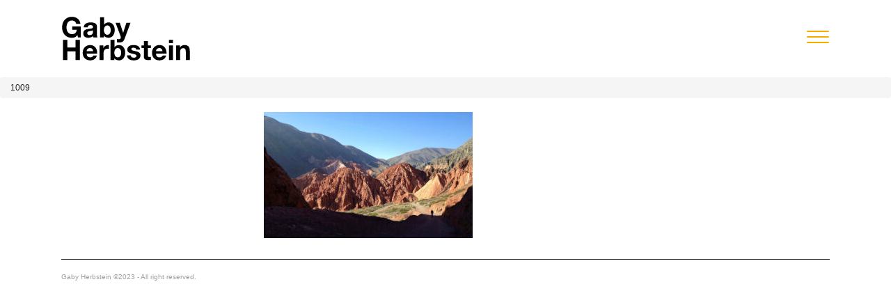

--- FILE ---
content_type: text/html; charset=UTF-8
request_url: https://www.gabyherbstein.com/journeys/salta-jujuy-argentina/attachment/1009/
body_size: 8111
content:
<!doctype html>
<html lang="en">
  <head>
    <!-- Required meta tags -->
    <meta charset="utf-8">
    <meta http-equiv="X-UA-Compatible" content="IE=edge">
    <meta name="viewport" content="width=device-width, initial-scale=1, minimum-scale=1, maximum-scale=1" />
    <meta name="author" content="Gaby Herbstein">
    <link rel="shortcut icon" href="https://www.gabyherbstein.com/wp-content/themes/photography/favicon-gh.jpg" type="image/x-icon">


    <link rel="stylesheet" href="https://stackpath.bootstrapcdn.com/bootstrap/3.4.1/css/bootstrap.min.css">
    <link href="https://cdnjs.cloudflare.com/ajax/libs/animate.css/4.0.0/animate.min.css" rel="stylesheet">
    <!--link rel="stylesheet" href="https://use.fontawesome.com/releases/v5.7.2/css/all.css"-->
	<link href="https://www.gabyherbstein.com/wp-content/themes/photography/fonts/fontawesome-free-5.15.4-web/css/all.css" rel="stylesheet">
    <link rel="stylesheet" href="https://cdnjs.cloudflare.com/ajax/libs/OwlCarousel2/2.3.4/assets/owl.carousel.min.css">
    <link rel="stylesheet" href="https://cdnjs.cloudflare.com/ajax/libs/OwlCarousel2/2.3.4/assets/owl.theme.default.min.css">
    <link rel="stylesheet" href="https://www.gabyherbstein.com/wp-content/themes/photography/css/vegas.css">

    <link rel="stylesheet" href="https://www.gabyherbstein.com/wp-content/themes/photography/style.css" type="text/css" media="screen" />

    <link rel="stylesheet" href="https://www.gabyherbstein.com/wp-content/themes/photography/css/lightbox.css" type="text/css" media="screen" />
    <link rel="stylesheet" href="https://www.gabyherbstein.com/wp-content/themes/photography/css/items.css" type="text/css" media="screen" />

    <title>
      1009  @  Gaby Herbstein  </title>
  <meta name='robots' content='max-image-preview:large' />
<link rel="alternate" type="application/rss+xml" title="Gaby Herbstein &raquo; Comentario 1009 del feed" href="https://www.gabyherbstein.com/journeys/salta-jujuy-argentina/attachment/1009/feed/" />
<link rel="alternate" title="oEmbed (JSON)" type="application/json+oembed" href="https://www.gabyherbstein.com/wp-json/oembed/1.0/embed?url=https%3A%2F%2Fwww.gabyherbstein.com%2Fjourneys%2Fsalta-jujuy-argentina%2Fattachment%2F1009%2F" />
<link rel="alternate" title="oEmbed (XML)" type="text/xml+oembed" href="https://www.gabyherbstein.com/wp-json/oembed/1.0/embed?url=https%3A%2F%2Fwww.gabyherbstein.com%2Fjourneys%2Fsalta-jujuy-argentina%2Fattachment%2F1009%2F&#038;format=xml" />
<style id='wp-img-auto-sizes-contain-inline-css' type='text/css'>
img:is([sizes=auto i],[sizes^="auto," i]){contain-intrinsic-size:3000px 1500px}
/*# sourceURL=wp-img-auto-sizes-contain-inline-css */
</style>
<style id='wp-emoji-styles-inline-css' type='text/css'>

	img.wp-smiley, img.emoji {
		display: inline !important;
		border: none !important;
		box-shadow: none !important;
		height: 1em !important;
		width: 1em !important;
		margin: 0 0.07em !important;
		vertical-align: -0.1em !important;
		background: none !important;
		padding: 0 !important;
	}
/*# sourceURL=wp-emoji-styles-inline-css */
</style>
<style id='wp-block-library-inline-css' type='text/css'>
:root{--wp-block-synced-color:#7a00df;--wp-block-synced-color--rgb:122,0,223;--wp-bound-block-color:var(--wp-block-synced-color);--wp-editor-canvas-background:#ddd;--wp-admin-theme-color:#007cba;--wp-admin-theme-color--rgb:0,124,186;--wp-admin-theme-color-darker-10:#006ba1;--wp-admin-theme-color-darker-10--rgb:0,107,160.5;--wp-admin-theme-color-darker-20:#005a87;--wp-admin-theme-color-darker-20--rgb:0,90,135;--wp-admin-border-width-focus:2px}@media (min-resolution:192dpi){:root{--wp-admin-border-width-focus:1.5px}}.wp-element-button{cursor:pointer}:root .has-very-light-gray-background-color{background-color:#eee}:root .has-very-dark-gray-background-color{background-color:#313131}:root .has-very-light-gray-color{color:#eee}:root .has-very-dark-gray-color{color:#313131}:root .has-vivid-green-cyan-to-vivid-cyan-blue-gradient-background{background:linear-gradient(135deg,#00d084,#0693e3)}:root .has-purple-crush-gradient-background{background:linear-gradient(135deg,#34e2e4,#4721fb 50%,#ab1dfe)}:root .has-hazy-dawn-gradient-background{background:linear-gradient(135deg,#faaca8,#dad0ec)}:root .has-subdued-olive-gradient-background{background:linear-gradient(135deg,#fafae1,#67a671)}:root .has-atomic-cream-gradient-background{background:linear-gradient(135deg,#fdd79a,#004a59)}:root .has-nightshade-gradient-background{background:linear-gradient(135deg,#330968,#31cdcf)}:root .has-midnight-gradient-background{background:linear-gradient(135deg,#020381,#2874fc)}:root{--wp--preset--font-size--normal:16px;--wp--preset--font-size--huge:42px}.has-regular-font-size{font-size:1em}.has-larger-font-size{font-size:2.625em}.has-normal-font-size{font-size:var(--wp--preset--font-size--normal)}.has-huge-font-size{font-size:var(--wp--preset--font-size--huge)}.has-text-align-center{text-align:center}.has-text-align-left{text-align:left}.has-text-align-right{text-align:right}.has-fit-text{white-space:nowrap!important}#end-resizable-editor-section{display:none}.aligncenter{clear:both}.items-justified-left{justify-content:flex-start}.items-justified-center{justify-content:center}.items-justified-right{justify-content:flex-end}.items-justified-space-between{justify-content:space-between}.screen-reader-text{border:0;clip-path:inset(50%);height:1px;margin:-1px;overflow:hidden;padding:0;position:absolute;width:1px;word-wrap:normal!important}.screen-reader-text:focus{background-color:#ddd;clip-path:none;color:#444;display:block;font-size:1em;height:auto;left:5px;line-height:normal;padding:15px 23px 14px;text-decoration:none;top:5px;width:auto;z-index:100000}html :where(.has-border-color){border-style:solid}html :where([style*=border-top-color]){border-top-style:solid}html :where([style*=border-right-color]){border-right-style:solid}html :where([style*=border-bottom-color]){border-bottom-style:solid}html :where([style*=border-left-color]){border-left-style:solid}html :where([style*=border-width]){border-style:solid}html :where([style*=border-top-width]){border-top-style:solid}html :where([style*=border-right-width]){border-right-style:solid}html :where([style*=border-bottom-width]){border-bottom-style:solid}html :where([style*=border-left-width]){border-left-style:solid}html :where(img[class*=wp-image-]){height:auto;max-width:100%}:where(figure){margin:0 0 1em}html :where(.is-position-sticky){--wp-admin--admin-bar--position-offset:var(--wp-admin--admin-bar--height,0px)}@media screen and (max-width:600px){html :where(.is-position-sticky){--wp-admin--admin-bar--position-offset:0px}}

/*# sourceURL=wp-block-library-inline-css */
</style><style id='global-styles-inline-css' type='text/css'>
:root{--wp--preset--aspect-ratio--square: 1;--wp--preset--aspect-ratio--4-3: 4/3;--wp--preset--aspect-ratio--3-4: 3/4;--wp--preset--aspect-ratio--3-2: 3/2;--wp--preset--aspect-ratio--2-3: 2/3;--wp--preset--aspect-ratio--16-9: 16/9;--wp--preset--aspect-ratio--9-16: 9/16;--wp--preset--color--black: #000000;--wp--preset--color--cyan-bluish-gray: #abb8c3;--wp--preset--color--white: #ffffff;--wp--preset--color--pale-pink: #f78da7;--wp--preset--color--vivid-red: #cf2e2e;--wp--preset--color--luminous-vivid-orange: #ff6900;--wp--preset--color--luminous-vivid-amber: #fcb900;--wp--preset--color--light-green-cyan: #7bdcb5;--wp--preset--color--vivid-green-cyan: #00d084;--wp--preset--color--pale-cyan-blue: #8ed1fc;--wp--preset--color--vivid-cyan-blue: #0693e3;--wp--preset--color--vivid-purple: #9b51e0;--wp--preset--gradient--vivid-cyan-blue-to-vivid-purple: linear-gradient(135deg,rgb(6,147,227) 0%,rgb(155,81,224) 100%);--wp--preset--gradient--light-green-cyan-to-vivid-green-cyan: linear-gradient(135deg,rgb(122,220,180) 0%,rgb(0,208,130) 100%);--wp--preset--gradient--luminous-vivid-amber-to-luminous-vivid-orange: linear-gradient(135deg,rgb(252,185,0) 0%,rgb(255,105,0) 100%);--wp--preset--gradient--luminous-vivid-orange-to-vivid-red: linear-gradient(135deg,rgb(255,105,0) 0%,rgb(207,46,46) 100%);--wp--preset--gradient--very-light-gray-to-cyan-bluish-gray: linear-gradient(135deg,rgb(238,238,238) 0%,rgb(169,184,195) 100%);--wp--preset--gradient--cool-to-warm-spectrum: linear-gradient(135deg,rgb(74,234,220) 0%,rgb(151,120,209) 20%,rgb(207,42,186) 40%,rgb(238,44,130) 60%,rgb(251,105,98) 80%,rgb(254,248,76) 100%);--wp--preset--gradient--blush-light-purple: linear-gradient(135deg,rgb(255,206,236) 0%,rgb(152,150,240) 100%);--wp--preset--gradient--blush-bordeaux: linear-gradient(135deg,rgb(254,205,165) 0%,rgb(254,45,45) 50%,rgb(107,0,62) 100%);--wp--preset--gradient--luminous-dusk: linear-gradient(135deg,rgb(255,203,112) 0%,rgb(199,81,192) 50%,rgb(65,88,208) 100%);--wp--preset--gradient--pale-ocean: linear-gradient(135deg,rgb(255,245,203) 0%,rgb(182,227,212) 50%,rgb(51,167,181) 100%);--wp--preset--gradient--electric-grass: linear-gradient(135deg,rgb(202,248,128) 0%,rgb(113,206,126) 100%);--wp--preset--gradient--midnight: linear-gradient(135deg,rgb(2,3,129) 0%,rgb(40,116,252) 100%);--wp--preset--font-size--small: 13px;--wp--preset--font-size--medium: 20px;--wp--preset--font-size--large: 36px;--wp--preset--font-size--x-large: 42px;--wp--preset--spacing--20: 0.44rem;--wp--preset--spacing--30: 0.67rem;--wp--preset--spacing--40: 1rem;--wp--preset--spacing--50: 1.5rem;--wp--preset--spacing--60: 2.25rem;--wp--preset--spacing--70: 3.38rem;--wp--preset--spacing--80: 5.06rem;--wp--preset--shadow--natural: 6px 6px 9px rgba(0, 0, 0, 0.2);--wp--preset--shadow--deep: 12px 12px 50px rgba(0, 0, 0, 0.4);--wp--preset--shadow--sharp: 6px 6px 0px rgba(0, 0, 0, 0.2);--wp--preset--shadow--outlined: 6px 6px 0px -3px rgb(255, 255, 255), 6px 6px rgb(0, 0, 0);--wp--preset--shadow--crisp: 6px 6px 0px rgb(0, 0, 0);}:where(.is-layout-flex){gap: 0.5em;}:where(.is-layout-grid){gap: 0.5em;}body .is-layout-flex{display: flex;}.is-layout-flex{flex-wrap: wrap;align-items: center;}.is-layout-flex > :is(*, div){margin: 0;}body .is-layout-grid{display: grid;}.is-layout-grid > :is(*, div){margin: 0;}:where(.wp-block-columns.is-layout-flex){gap: 2em;}:where(.wp-block-columns.is-layout-grid){gap: 2em;}:where(.wp-block-post-template.is-layout-flex){gap: 1.25em;}:where(.wp-block-post-template.is-layout-grid){gap: 1.25em;}.has-black-color{color: var(--wp--preset--color--black) !important;}.has-cyan-bluish-gray-color{color: var(--wp--preset--color--cyan-bluish-gray) !important;}.has-white-color{color: var(--wp--preset--color--white) !important;}.has-pale-pink-color{color: var(--wp--preset--color--pale-pink) !important;}.has-vivid-red-color{color: var(--wp--preset--color--vivid-red) !important;}.has-luminous-vivid-orange-color{color: var(--wp--preset--color--luminous-vivid-orange) !important;}.has-luminous-vivid-amber-color{color: var(--wp--preset--color--luminous-vivid-amber) !important;}.has-light-green-cyan-color{color: var(--wp--preset--color--light-green-cyan) !important;}.has-vivid-green-cyan-color{color: var(--wp--preset--color--vivid-green-cyan) !important;}.has-pale-cyan-blue-color{color: var(--wp--preset--color--pale-cyan-blue) !important;}.has-vivid-cyan-blue-color{color: var(--wp--preset--color--vivid-cyan-blue) !important;}.has-vivid-purple-color{color: var(--wp--preset--color--vivid-purple) !important;}.has-black-background-color{background-color: var(--wp--preset--color--black) !important;}.has-cyan-bluish-gray-background-color{background-color: var(--wp--preset--color--cyan-bluish-gray) !important;}.has-white-background-color{background-color: var(--wp--preset--color--white) !important;}.has-pale-pink-background-color{background-color: var(--wp--preset--color--pale-pink) !important;}.has-vivid-red-background-color{background-color: var(--wp--preset--color--vivid-red) !important;}.has-luminous-vivid-orange-background-color{background-color: var(--wp--preset--color--luminous-vivid-orange) !important;}.has-luminous-vivid-amber-background-color{background-color: var(--wp--preset--color--luminous-vivid-amber) !important;}.has-light-green-cyan-background-color{background-color: var(--wp--preset--color--light-green-cyan) !important;}.has-vivid-green-cyan-background-color{background-color: var(--wp--preset--color--vivid-green-cyan) !important;}.has-pale-cyan-blue-background-color{background-color: var(--wp--preset--color--pale-cyan-blue) !important;}.has-vivid-cyan-blue-background-color{background-color: var(--wp--preset--color--vivid-cyan-blue) !important;}.has-vivid-purple-background-color{background-color: var(--wp--preset--color--vivid-purple) !important;}.has-black-border-color{border-color: var(--wp--preset--color--black) !important;}.has-cyan-bluish-gray-border-color{border-color: var(--wp--preset--color--cyan-bluish-gray) !important;}.has-white-border-color{border-color: var(--wp--preset--color--white) !important;}.has-pale-pink-border-color{border-color: var(--wp--preset--color--pale-pink) !important;}.has-vivid-red-border-color{border-color: var(--wp--preset--color--vivid-red) !important;}.has-luminous-vivid-orange-border-color{border-color: var(--wp--preset--color--luminous-vivid-orange) !important;}.has-luminous-vivid-amber-border-color{border-color: var(--wp--preset--color--luminous-vivid-amber) !important;}.has-light-green-cyan-border-color{border-color: var(--wp--preset--color--light-green-cyan) !important;}.has-vivid-green-cyan-border-color{border-color: var(--wp--preset--color--vivid-green-cyan) !important;}.has-pale-cyan-blue-border-color{border-color: var(--wp--preset--color--pale-cyan-blue) !important;}.has-vivid-cyan-blue-border-color{border-color: var(--wp--preset--color--vivid-cyan-blue) !important;}.has-vivid-purple-border-color{border-color: var(--wp--preset--color--vivid-purple) !important;}.has-vivid-cyan-blue-to-vivid-purple-gradient-background{background: var(--wp--preset--gradient--vivid-cyan-blue-to-vivid-purple) !important;}.has-light-green-cyan-to-vivid-green-cyan-gradient-background{background: var(--wp--preset--gradient--light-green-cyan-to-vivid-green-cyan) !important;}.has-luminous-vivid-amber-to-luminous-vivid-orange-gradient-background{background: var(--wp--preset--gradient--luminous-vivid-amber-to-luminous-vivid-orange) !important;}.has-luminous-vivid-orange-to-vivid-red-gradient-background{background: var(--wp--preset--gradient--luminous-vivid-orange-to-vivid-red) !important;}.has-very-light-gray-to-cyan-bluish-gray-gradient-background{background: var(--wp--preset--gradient--very-light-gray-to-cyan-bluish-gray) !important;}.has-cool-to-warm-spectrum-gradient-background{background: var(--wp--preset--gradient--cool-to-warm-spectrum) !important;}.has-blush-light-purple-gradient-background{background: var(--wp--preset--gradient--blush-light-purple) !important;}.has-blush-bordeaux-gradient-background{background: var(--wp--preset--gradient--blush-bordeaux) !important;}.has-luminous-dusk-gradient-background{background: var(--wp--preset--gradient--luminous-dusk) !important;}.has-pale-ocean-gradient-background{background: var(--wp--preset--gradient--pale-ocean) !important;}.has-electric-grass-gradient-background{background: var(--wp--preset--gradient--electric-grass) !important;}.has-midnight-gradient-background{background: var(--wp--preset--gradient--midnight) !important;}.has-small-font-size{font-size: var(--wp--preset--font-size--small) !important;}.has-medium-font-size{font-size: var(--wp--preset--font-size--medium) !important;}.has-large-font-size{font-size: var(--wp--preset--font-size--large) !important;}.has-x-large-font-size{font-size: var(--wp--preset--font-size--x-large) !important;}
/*# sourceURL=global-styles-inline-css */
</style>

<style id='classic-theme-styles-inline-css' type='text/css'>
/*! This file is auto-generated */
.wp-block-button__link{color:#fff;background-color:#32373c;border-radius:9999px;box-shadow:none;text-decoration:none;padding:calc(.667em + 2px) calc(1.333em + 2px);font-size:1.125em}.wp-block-file__button{background:#32373c;color:#fff;text-decoration:none}
/*# sourceURL=/wp-includes/css/classic-themes.min.css */
</style>
<link rel='stylesheet' id='contact-form-7-css' href='https://www.gabyherbstein.com/wp-content/plugins/contact-form-7/includes/css/styles.css?ver=6.1.4' type='text/css' media='all' />
<link rel="https://api.w.org/" href="https://www.gabyherbstein.com/wp-json/" /><link rel="alternate" title="JSON" type="application/json" href="https://www.gabyherbstein.com/wp-json/wp/v2/media/2785" /><link rel="EditURI" type="application/rsd+xml" title="RSD" href="https://www.gabyherbstein.com/xmlrpc.php?rsd" />
<meta name="generator" content="WordPress 6.9" />
<link rel="canonical" href="https://www.gabyherbstein.com/journeys/salta-jujuy-argentina/attachment/1009/" />
<link rel='shortlink' href='https://www.gabyherbstein.com/?p=2785' />
</head>

<body class="attachment wp-singular attachment-template-default single single-attachment postid-2785 attachmentid-2785 attachment-jpeg wp-theme-photography">

	<div id="loadingMask" style="width: 100%; height: 100%; position: fixed; background: #fff; color: #fff; display:none;">Loading...</div>

	<div id="site" class="container-fluid p0">
	
	<header>
		<div class="logo">
		  <a class="animate__animated animate__fadeIn navbar-brand navbar-left sf" href="https://www.gabyherbstein.com" title="Gaby Herbstein">
			<img src="https://www.gabyherbstein.com/wp-content/themes/photography/img/logo.svg" alt="" class=""/>		  </a>
		</div>
		<div class="navbar">
			  <div class="container-fluid nav-container">
				<nav>			
				<input class="checkbox" type="checkbox" name="" id="" /><div class="hamburger-lines"><span class="line line1"></span><span class="line line2"></span><span class="line line3"></span></div>
				
				<ul id="menu-principal" class="menu-items"><li id="menu-item-33" class="btn-art-projects menu-item menu-item-type-post_type menu-item-object-page menu-item-33"><a title="Art Projects" href="https://www.gabyherbstein.com/art-projects/">Art Projects</a></li>
<li id="menu-item-88" class="btn-commissions menu-item menu-item-type-post_type menu-item-object-page menu-item-88"><a title="Commissions" href="https://www.gabyherbstein.com/commissions/">Commissions</a></li>
<li id="menu-item-91" class="btn-journeys menu-item menu-item-type-post_type menu-item-object-page menu-item-91"><a title="Journeys" href="https://www.gabyherbstein.com/journeys/">Journeys</a></li>
<li id="menu-item-94" class="btn-portraits menu-item menu-item-type-post_type menu-item-object-page menu-item-94"><a title="Portraits" href="https://www.gabyherbstein.com/portraits/">Portraits</a></li>
<li id="menu-item-96" class="btn-publications menu-item menu-item-type-post_type menu-item-object-page menu-item-96"><a title="Publications" href="https://www.gabyherbstein.com/publications/">Publications</a></li>
<li id="menu-item-90" class="btn-exhibitions menu-item menu-item-type-post_type menu-item-object-page menu-item-90"><a title="Exhibitions" href="https://www.gabyherbstein.com/exhibitions/">Exhibitions</a></li>
<li id="menu-item-97" class="btn-talks menu-item menu-item-type-post_type menu-item-object-page menu-item-97"><a title="Talks &amp; Workshops" href="https://www.gabyherbstein.com/talks-workshops/">Talks &amp; Workshops</a></li>
<li id="menu-item-4888" class="hidden menu-item menu-item-type-custom menu-item-object-custom menu-item-4888"><a title="Gallery" target="_blank" href="http://ghgallery.gabyherbstein.com">Gallery</a></li>
<li id="menu-item-92" class="btn-news menu-item menu-item-type-post_type menu-item-object-page menu-item-92"><a title="News" href="https://www.gabyherbstein.com/news/">News</a></li>
<li id="menu-item-86" class="btn-bio menu-item menu-item-type-post_type menu-item-object-page menu-item-86"><a title="Bio" href="https://www.gabyherbstein.com/bio/">Bio</a></li>
<li id="menu-item-688" class="btn-press menu-item menu-item-type-custom menu-item-object-custom menu-item-688"><a title="Press" target="_blank" href="https://gabyherbsteinpress.wordpress.com/">Press</a></li>
<li id="menu-item-89" class="btn-contact menu-item menu-item-type-post_type menu-item-object-page menu-item-89"><a title="Contact" href="https://www.gabyherbstein.com/contact/">Contact</a></li>
<li id="menu-item-689" class="btn-bubble menu-item menu-item-type-custom menu-item-object-custom menu-item-689"><a title="Bubble Studios" target="_blank" href="https://bubblestudios.com.ar/">Bubble Studios</a></li>
<li id="menu-item-4876" class="btn-follow menu-item menu-item-type-custom menu-item-object-custom menu-item-has-children menu-item-4876 dropdown"><a title="Follow us" href="#" data-toggle="dropdown" class="dropdown-toggle" aria-haspopup="true">Follow us <span class="caret"></span></a>
<ul role="menu" class=" dropdown-menu">
	<li id="menu-item-4887" class="col-xs-6 m10 fab fa-facebook-f fa-2x menu-item menu-item-type-custom menu-item-object-custom menu-item-4887"><a title="Facebook" target="_blank" href="http://facebook.com/pages/Gaby-Herbstein/45423243023">Facebook</a></li>
	<li id="menu-item-4886" class="col-xs-6 m10 fab fa-instagram fa-2x menu-item menu-item-type-custom menu-item-object-custom menu-item-4886"><a title="Instagram" target="_blank" href="http://instagram.com/gabyherbstein">Instagram</a></li>
	<li id="menu-item-4879" class="col-xs-6 fab fa-wordpress fa-2x m10 menu-item menu-item-type-custom menu-item-object-custom menu-item-4879"><a title="WordPress" target="_blank" href="http://gabyherbsteinpress.wordpress.com/">WordPress</a></li>
	<li id="menu-item-4880" class="col-xs-6 fab fa-vimeo fa-2x m10 menu-item menu-item-type-custom menu-item-object-custom menu-item-4880"><a title="Vimeo" target="_blank" href="http://vimeo.com/gabyherbstein">Vimeo</a></li>
	<li id="menu-item-4881" class="col-xs-6 fab fa-pinterest fa-2x m10 menu-item menu-item-type-custom menu-item-object-custom menu-item-4881"><a title="Pinterest" target="_blank" href="http://pinterest.com/gabyherbstein">Pinterest</a></li>
	<li id="menu-item-4882" class="col-xs-6 fab fa-flickr fa-2x m10 menu-item menu-item-type-custom menu-item-object-custom menu-item-4882"><a title="Flickr" target="_blank" href="http://flickr.com/photos/gabyherbstein/">Flickr</a></li>
	<li id="menu-item-4883" class="col-xs-6 fab fa-twitter fa-2x m10 menu-item menu-item-type-custom menu-item-object-custom menu-item-4883"><a title="Twitter" target="_blank" href="http://twitter.com/Gaby_Herbstein">Twitter</a></li>
	<li id="menu-item-4884" class="col-xs-6 fab fa-behance fa-2x m10 menu-item menu-item-type-custom menu-item-object-custom menu-item-4884"><a title="Behance" target="_blank" href="http://behance.net/gabyherbstein">Behance</a></li>
</ul>
</li>
</ul>			  
				</nav>
			</div>
		</div>
</header>

<div class="breadcrumb">
  <div class="taxonomy">

	</div>
  <div class="nombre">1009</div>
</div>


<section id="post-2785" class="container-fluid">
	


		<div class="col-md-offset-3 col-md-6">
			<p class="attachment"><a href='https://www.gabyherbstein.com/wp-content/uploads/2023/03/1009.jpg'><img fetchpriority="high" decoding="async" width="300" height="181" src="https://www.gabyherbstein.com/wp-content/uploads/2023/03/1009-300x181.jpg" class="attachment-medium size-medium" alt="" srcset="https://www.gabyherbstein.com/wp-content/uploads/2023/03/1009-300x181.jpg 300w, https://www.gabyherbstein.com/wp-content/uploads/2023/03/1009-1024x616.jpg 1024w, https://www.gabyherbstein.com/wp-content/uploads/2023/03/1009-768x462.jpg 768w, https://www.gabyherbstein.com/wp-content/uploads/2023/03/1009.jpg 1500w" sizes="(max-width: 300px) 100vw, 300px" /></a></p>
    </div>

  	</section>



<section class="container-fluid footer animate__animated animate__fadeInUp" id="footer">
      <div class="col-xs-12 pl0">Gaby Herbstein ©2023 - All right reserved.</div>
      <div class="col-xs-0 pr0 none"><!-- Powered by <a href="https://visualko.com" title="" target="_blank">Visual Knock Out</a> --></div>
</section>

</div> <!-- #site -->

<script src="https://code.jquery.com/jquery-1.12.4.min.js"></script>
<script src="https://stackpath.bootstrapcdn.com/bootstrap/3.4.1/js/bootstrap.min.js"></script>
<script src="https://cdnjs.cloudflare.com/ajax/libs/graingert-wow/1.2.2/wow.min.js"></script>
<script src="https://cdnjs.cloudflare.com/ajax/libs/vegas/2.5.1/vegas.js"></script>
<script src="https://cdnjs.cloudflare.com/ajax/libs/OwlCarousel2/2.3.4/owl.carousel.min.js"></script>
<script src="https://www.gabyherbstein.com/wp-content/themes/photography/js/lightbox.js"></script>
<script type="text/javascript">new WOW().init();</script>

<script>
	$(document).ready(function(){

        $("#grid_gallery").hide();
        $(".info").hide();
        //$("#footer").hide();

        $("#fold").click(function () {
			$("#grid_gallery").toggle();
			// $("#footer").hide();
			$(".info").hide();
			$(".my-controls-btns").hide();
			$("#slider_gallery").toggle();
            $("#fold_p2").toggle();
			$("#fold_p").fadeOut(function () {
				$("#fold_p").text(($("#fold_p").text() == 'VIEW ALL') ? '' : 'VIEW ALL').fadeIn();
			})
		});

        $("#fold_p2").click(function () {
			$(".info").toggle();
			//  $("#footer").toggle();
			$("#fold_p2").fadeOut(function () {
				$("#fold_p2").text(($("#fold_p2").text() == '+ info') ? '- info' : '+ info').fadeIn();
			})
        });
				

        var owl = $("#slider_gallery");
		var items = owl.find('.owl-item:not(.cloned)');
		var totalSlides = items.length;

		owl.owlCarousel({
			loop:false,
			rewind: true,
			margin:0,
			nav:true,
			dots: false,
			autoplay:false,
			autoplayTimeout:6000,
			animateOut: 'animate__fadeOut',
			animateIn: 'animate__fadeIn',
			responsive:{
			  0:{
				items:1
			  },
			  600:{
				items:1
			  },
			  1000:{
				items:1
			  }
			},
			onInitialized: function() {
			  var items = owl.find('.owl-item:not(.cloned)');
			  totalSlides = items.length;
			  $(".numero").html("1/" + totalSlides);
			  console.log('Total slides:', totalSlides);
			},
			onChanged: function(event) {
			  var actual = event.item.index + 1;
			  if (actual <= totalSlides) {
				$(".numero").html(actual + "/" + totalSlides);
			  }
			},
		});

		document.getElementById('next-slide').addEventListener('click', function(){
		   $('#slider_gallery').trigger('next.owl.carousel');
		});

		document.getElementById('prev-slide').addEventListener('click', function(){
		   $('#slider_gallery').trigger('prev.owl.carousel');
		});

		// Set up click event for grid images
		$('#grid_gallery a').click(function(e) {

			e.preventDefault();

			// Get the index of the clicked image
			var index = $(this).data('index');

			// Move the carousel to the clicked image
			$('#slider_gallery').trigger('to.owl.carousel', index);

			$("#grid_gallery").hide();
			// $("#footer").hide();
			$("#slider_gallery").show();
			$("#fold_p2").show();
			$(".my-controls-btns").show();

			$("#fold_p").fadeOut(function () {
				$("#fold_p").text(($("#fold_p").text() == 'VIEW ALL') ? 'HIDE' : 'VIEW ALL').fadeIn();
				// $("#footer").hide();
			})
		});

		$('ul#grid_gallery').each(function(){

			// Cache the highest
			var highestBox = 0;

			// Select and loop the elements you want to equalise
			$('ul#grid_gallery li', this).each(function(){

				// If this box is higher than the cached highest then store it
				if($(this).height() > highestBox) {
					highestBox = $(this).height();
				}
			});

			// Set the height of all those children to whichever was highest
			$('ul#grid_gallery li',this).height(highestBox);

		});
	})

	/*///////////////*           woocommerce twerk           */////////////////

	//At the bottom of your jQuery code, put this:
    $('#loadingMask').fadeOut();

    if( $('body').hasClass('single-art_projects') === true ){
		$('.btn-art-projects').addClass('active');
    }
    if( $('body').hasClass('single-commissions') === true ){
        $('.btn-commissions').addClass('active');
    }
    if( $('body').hasClass('single-journeys') === true ){
        $('.btn-journeys').addClass('active');
    }
    if( $('body').hasClass('single-portraits') === true ){
        $('.btn-portraits').addClass('active');
    }
    if( $('body').hasClass('single-publications') === true ){
        $('.btn-publications').addClass('active');
    }
    if( $('body').hasClass('single-exhibitions') === true ){
        $('.btn-exhibitions').addClass('active');
    }
    if( $('body').hasClass('single-talksworkshops') === true ){
        $('.btn-talks').addClass('active');
    }
    if( $('body').hasClass('single-news') === true ){
        $('.btn-news').addClass('active');
    }

	function view_info(){

		if($(".expand").is(':visible')){
			$(".expand").slideUp('slow');
			$(".info-container .plus-info span").html("+");
		} else {
			$(".expand").show();
			$("html, body").animate({ scrollTop: $('body').height() }, 3000,function(){
				$(".info-container .plus-info span").html("-");
			});
		}
	}

 </script>

 <script type="speculationrules">
{"prefetch":[{"source":"document","where":{"and":[{"href_matches":"/*"},{"not":{"href_matches":["/wp-*.php","/wp-admin/*","/wp-content/uploads/*","/wp-content/*","/wp-content/plugins/*","/wp-content/themes/photography/*","/*\\?(.+)"]}},{"not":{"selector_matches":"a[rel~=\"nofollow\"]"}},{"not":{"selector_matches":".no-prefetch, .no-prefetch a"}}]},"eagerness":"conservative"}]}
</script>
<script type="text/javascript" src="https://www.gabyherbstein.com/wp-includes/js/dist/hooks.min.js?ver=dd5603f07f9220ed27f1" id="wp-hooks-js"></script>
<script type="text/javascript" src="https://www.gabyherbstein.com/wp-includes/js/dist/i18n.min.js?ver=c26c3dc7bed366793375" id="wp-i18n-js"></script>
<script type="text/javascript" id="wp-i18n-js-after">
/* <![CDATA[ */
wp.i18n.setLocaleData( { 'text direction\u0004ltr': [ 'ltr' ] } );
//# sourceURL=wp-i18n-js-after
/* ]]> */
</script>
<script type="text/javascript" src="https://www.gabyherbstein.com/wp-content/plugins/contact-form-7/includes/swv/js/index.js?ver=6.1.4" id="swv-js"></script>
<script type="text/javascript" id="contact-form-7-js-translations">
/* <![CDATA[ */
( function( domain, translations ) {
	var localeData = translations.locale_data[ domain ] || translations.locale_data.messages;
	localeData[""].domain = domain;
	wp.i18n.setLocaleData( localeData, domain );
} )( "contact-form-7", {"translation-revision-date":"2025-12-01 15:45:40+0000","generator":"GlotPress\/4.0.3","domain":"messages","locale_data":{"messages":{"":{"domain":"messages","plural-forms":"nplurals=2; plural=n != 1;","lang":"es"},"This contact form is placed in the wrong place.":["Este formulario de contacto est\u00e1 situado en el lugar incorrecto."],"Error:":["Error:"]}},"comment":{"reference":"includes\/js\/index.js"}} );
//# sourceURL=contact-form-7-js-translations
/* ]]> */
</script>
<script type="text/javascript" id="contact-form-7-js-before">
/* <![CDATA[ */
var wpcf7 = {
    "api": {
        "root": "https:\/\/www.gabyherbstein.com\/wp-json\/",
        "namespace": "contact-form-7\/v1"
    }
};
//# sourceURL=contact-form-7-js-before
/* ]]> */
</script>
<script type="text/javascript" src="https://www.gabyherbstein.com/wp-content/plugins/contact-form-7/includes/js/index.js?ver=6.1.4" id="contact-form-7-js"></script>
<script id="wp-emoji-settings" type="application/json">
{"baseUrl":"https://s.w.org/images/core/emoji/17.0.2/72x72/","ext":".png","svgUrl":"https://s.w.org/images/core/emoji/17.0.2/svg/","svgExt":".svg","source":{"concatemoji":"https://www.gabyherbstein.com/wp-includes/js/wp-emoji-release.min.js?ver=6.9"}}
</script>
<script type="module">
/* <![CDATA[ */
/*! This file is auto-generated */
const a=JSON.parse(document.getElementById("wp-emoji-settings").textContent),o=(window._wpemojiSettings=a,"wpEmojiSettingsSupports"),s=["flag","emoji"];function i(e){try{var t={supportTests:e,timestamp:(new Date).valueOf()};sessionStorage.setItem(o,JSON.stringify(t))}catch(e){}}function c(e,t,n){e.clearRect(0,0,e.canvas.width,e.canvas.height),e.fillText(t,0,0);t=new Uint32Array(e.getImageData(0,0,e.canvas.width,e.canvas.height).data);e.clearRect(0,0,e.canvas.width,e.canvas.height),e.fillText(n,0,0);const a=new Uint32Array(e.getImageData(0,0,e.canvas.width,e.canvas.height).data);return t.every((e,t)=>e===a[t])}function p(e,t){e.clearRect(0,0,e.canvas.width,e.canvas.height),e.fillText(t,0,0);var n=e.getImageData(16,16,1,1);for(let e=0;e<n.data.length;e++)if(0!==n.data[e])return!1;return!0}function u(e,t,n,a){switch(t){case"flag":return n(e,"\ud83c\udff3\ufe0f\u200d\u26a7\ufe0f","\ud83c\udff3\ufe0f\u200b\u26a7\ufe0f")?!1:!n(e,"\ud83c\udde8\ud83c\uddf6","\ud83c\udde8\u200b\ud83c\uddf6")&&!n(e,"\ud83c\udff4\udb40\udc67\udb40\udc62\udb40\udc65\udb40\udc6e\udb40\udc67\udb40\udc7f","\ud83c\udff4\u200b\udb40\udc67\u200b\udb40\udc62\u200b\udb40\udc65\u200b\udb40\udc6e\u200b\udb40\udc67\u200b\udb40\udc7f");case"emoji":return!a(e,"\ud83e\u1fac8")}return!1}function f(e,t,n,a){let r;const o=(r="undefined"!=typeof WorkerGlobalScope&&self instanceof WorkerGlobalScope?new OffscreenCanvas(300,150):document.createElement("canvas")).getContext("2d",{willReadFrequently:!0}),s=(o.textBaseline="top",o.font="600 32px Arial",{});return e.forEach(e=>{s[e]=t(o,e,n,a)}),s}function r(e){var t=document.createElement("script");t.src=e,t.defer=!0,document.head.appendChild(t)}a.supports={everything:!0,everythingExceptFlag:!0},new Promise(t=>{let n=function(){try{var e=JSON.parse(sessionStorage.getItem(o));if("object"==typeof e&&"number"==typeof e.timestamp&&(new Date).valueOf()<e.timestamp+604800&&"object"==typeof e.supportTests)return e.supportTests}catch(e){}return null}();if(!n){if("undefined"!=typeof Worker&&"undefined"!=typeof OffscreenCanvas&&"undefined"!=typeof URL&&URL.createObjectURL&&"undefined"!=typeof Blob)try{var e="postMessage("+f.toString()+"("+[JSON.stringify(s),u.toString(),c.toString(),p.toString()].join(",")+"));",a=new Blob([e],{type:"text/javascript"});const r=new Worker(URL.createObjectURL(a),{name:"wpTestEmojiSupports"});return void(r.onmessage=e=>{i(n=e.data),r.terminate(),t(n)})}catch(e){}i(n=f(s,u,c,p))}t(n)}).then(e=>{for(const n in e)a.supports[n]=e[n],a.supports.everything=a.supports.everything&&a.supports[n],"flag"!==n&&(a.supports.everythingExceptFlag=a.supports.everythingExceptFlag&&a.supports[n]);var t;a.supports.everythingExceptFlag=a.supports.everythingExceptFlag&&!a.supports.flag,a.supports.everything||((t=a.source||{}).concatemoji?r(t.concatemoji):t.wpemoji&&t.twemoji&&(r(t.twemoji),r(t.wpemoji)))});
//# sourceURL=https://www.gabyherbstein.com/wp-includes/js/wp-emoji-loader.min.js
/* ]]> */
</script>

 </body>
</html>


--- FILE ---
content_type: image/svg+xml
request_url: https://www.gabyherbstein.com/wp-content/themes/photography/img/logo.svg
body_size: 11321
content:
<?xml version="1.0" encoding="utf-8"?>
<!-- Generator: Adobe Illustrator 17.0.0, SVG Export Plug-In . SVG Version: 6.00 Build 0)  -->
<!DOCTYPE svg PUBLIC "-//W3C//DTD SVG 1.1//EN" "http://www.w3.org/Graphics/SVG/1.1/DTD/svg11.dtd">
<svg version="1.1" id="Layer_1" xmlns="http://www.w3.org/2000/svg" xmlns:xlink="http://www.w3.org/1999/xlink" x="0px" y="0px"
	 width="194.667px" height="68px" viewBox="0 0 194.667 68" enable-background="new 0 0 194.667 68" xml:space="preserve">
<image overflow="visible" width="1920" height="1080" xlink:href="44D09D4A.jpg"  transform="matrix(1 0 0 1 273.4714 -341.2745)">
</image>
<g>
	<path fill="#000101" d="M20.466,31.871c-1.44,0.607-2.894,0.91-4.361,0.91c-2.315,0-4.397-0.402-6.245-1.207
		c-1.849-0.804-3.408-1.912-4.679-3.324c-1.27-1.411-2.244-3.069-2.921-4.975c-0.677-1.905-1.016-3.959-1.016-6.161
		c0-2.258,0.339-4.354,1.016-6.287c0.678-1.933,1.651-3.62,2.921-5.059c1.27-1.44,2.83-2.569,4.679-3.387
		c1.848-0.818,3.931-1.228,6.245-1.228c1.552,0,3.054,0.233,4.509,0.699c1.454,0.465,2.766,1.15,3.938,2.053
		c1.171,0.904,2.139,2.018,2.9,3.345c0.762,1.328,1.228,2.852,1.397,4.573h-6.351c-0.395-1.693-1.158-2.963-2.286-3.81
		c-1.129-0.847-2.498-1.27-4.106-1.27c-1.497,0-2.767,0.289-3.811,0.868c-1.045,0.579-1.891,1.355-2.54,2.329
		c-0.649,0.974-1.122,2.082-1.418,3.323c-0.297,1.243-0.444,2.527-0.444,3.853c0,1.27,0.148,2.505,0.444,3.705
		c0.296,1.2,0.769,2.279,1.418,3.239c0.649,0.96,1.495,1.729,2.54,2.308c1.044,0.579,2.314,0.868,3.811,0.868
		c2.201,0,3.901-0.557,5.102-1.672c1.199-1.115,1.897-2.731,2.096-4.848h-6.69v-4.954h12.702v16.343h-4.234l-0.677-3.429
		C23.218,30.199,21.905,31.265,20.466,31.871z"/>
	<path fill="#000101" d="M34.86,13.433c0.621-0.932,1.411-1.679,2.371-2.244c0.959-0.564,2.039-0.967,3.239-1.207
		c1.199-0.239,2.406-0.36,3.62-0.36c1.101,0,2.215,0.078,3.345,0.233c1.129,0.155,2.16,0.459,3.091,0.91
		c0.932,0.452,1.694,1.08,2.286,1.884c0.593,0.804,0.89,1.87,0.89,3.197v11.389c0,0.988,0.056,1.934,0.169,2.837
		c0.112,0.904,0.31,1.581,0.592,2.032h-6.097c-0.113-0.339-0.205-0.684-0.275-1.038c-0.071-0.352-0.12-0.712-0.148-1.08
		c-0.96,0.988-2.089,1.68-3.387,2.074c-1.299,0.395-2.625,0.593-3.98,0.593c-1.044,0-2.018-0.127-2.921-0.381
		c-0.904-0.254-1.694-0.649-2.372-1.185c-0.677-0.536-1.206-1.213-1.587-2.032c-0.381-0.818-0.572-1.792-0.572-2.921
		c0-1.242,0.218-2.265,0.656-3.069c0.437-0.804,1.001-1.446,1.693-1.927c0.691-0.479,1.482-0.839,2.371-1.08
		c0.89-0.24,1.785-0.43,2.689-0.572c0.903-0.141,1.792-0.254,2.668-0.339c0.874-0.085,1.651-0.212,2.328-0.381
		c0.678-0.169,1.213-0.416,1.609-0.741c0.395-0.324,0.578-0.797,0.55-1.418c0-0.649-0.106-1.164-0.318-1.545
		c-0.212-0.381-0.494-0.678-0.847-0.889c-0.353-0.212-0.762-0.353-1.228-0.424c-0.466-0.07-0.967-0.106-1.503-0.106
		c-1.185,0-2.117,0.255-2.794,0.762c-0.678,0.508-1.073,1.355-1.185,2.54h-6.012C33.887,15.536,34.239,14.364,34.86,13.433z
		 M46.736,21.922c-0.381,0.127-0.791,0.233-1.228,0.317c-0.437,0.085-0.896,0.156-1.375,0.212c-0.481,0.057-0.96,0.127-1.44,0.211
		c-0.452,0.085-0.896,0.198-1.333,0.339c-0.438,0.141-0.819,0.332-1.144,0.571c-0.324,0.24-0.586,0.544-0.783,0.911
		c-0.198,0.367-0.297,0.833-0.297,1.397c0,0.537,0.099,0.988,0.297,1.355c0.197,0.368,0.466,0.656,0.804,0.868
		c0.339,0.212,0.734,0.36,1.185,0.444s0.917,0.127,1.397,0.127c1.185,0,2.102-0.198,2.752-0.593
		c0.649-0.395,1.129-0.868,1.439-1.418c0.31-0.55,0.501-1.108,0.572-1.673c0.07-0.565,0.106-1.016,0.106-1.355v-2.244
		C47.435,21.619,47.118,21.794,46.736,21.922z"/>
	<path fill="#000101" d="M64.37,1.874v11.009h0.085c0.734-1.129,1.729-1.954,2.985-2.477c1.256-0.522,2.562-0.784,3.916-0.784
		c1.101,0,2.188,0.227,3.261,0.678c1.072,0.452,2.039,1.143,2.9,2.074c0.861,0.932,1.56,2.124,2.096,3.578
		c0.536,1.454,0.804,3.182,0.804,5.186c0,2.005-0.269,3.734-0.804,5.186c-0.536,1.454-1.235,2.646-2.096,3.578
		c-0.861,0.932-1.828,1.624-2.9,2.074c-1.073,0.452-2.16,0.678-3.261,0.678c-1.609,0-3.048-0.254-4.318-0.762
		c-1.27-0.508-2.23-1.368-2.879-2.582h-0.085v2.794h-5.716V1.874H64.37z M74.108,18.513c-0.198-0.847-0.508-1.594-0.931-2.244
		c-0.424-0.649-0.953-1.165-1.588-1.546c-0.635-0.381-1.404-0.571-2.308-0.571c-0.875,0-1.637,0.191-2.286,0.571
		c-0.649,0.381-1.185,0.897-1.609,1.546c-0.423,0.649-0.734,1.397-0.932,2.244c-0.198,0.847-0.297,1.736-0.297,2.667
		c0,0.903,0.099,1.778,0.297,2.625c0.197,0.847,0.508,1.595,0.932,2.244c0.423,0.65,0.959,1.165,1.609,1.545
		c0.649,0.381,1.411,0.572,2.286,0.572c0.903,0,1.673-0.191,2.308-0.572c0.635-0.381,1.164-0.895,1.588-1.545
		c0.423-0.649,0.733-1.397,0.931-2.244c0.197-0.847,0.297-1.722,0.297-2.625C74.404,20.249,74.305,19.36,74.108,18.513z"/>
	<path fill="#000101" d="M92.314,38.624c-1.158,0.762-2.766,1.143-4.827,1.143c-0.621,0-1.235-0.021-1.842-0.063
		c-0.607-0.043-1.221-0.092-1.841-0.149v-4.953c0.564,0.056,1.143,0.112,1.736,0.169c0.592,0.056,1.185,0.07,1.778,0.042
		c0.79-0.085,1.376-0.395,1.757-0.931c0.381-0.537,0.572-1.129,0.572-1.779c0-0.479-0.085-0.932-0.255-1.355l-7.663-20.535h6.393
		l4.954,14.988h0.085l4.785-14.988h6.223l-9.145,24.599C94.374,36.592,93.471,37.862,92.314,38.624z"/>
	<path fill="#000101" d="M9.203,35.863v11.601h12.236V35.863h6.647v30.23h-6.647v-13.04H9.203v13.04H2.556v-30.23H9.203z"/>
	<path fill="#000101" d="M39.729,60.844c0.903,0.875,2.202,1.312,3.896,1.312c1.213,0,2.258-0.303,3.133-0.91
		c0.875-0.607,1.412-1.249,1.609-1.927h5.292c-0.847,2.625-2.145,4.503-3.896,5.632c-1.75,1.129-3.867,1.693-6.351,1.693
		c-1.722,0-3.275-0.275-4.657-0.826c-1.383-0.55-2.555-1.333-3.514-2.35c-0.96-1.016-1.701-2.23-2.223-3.641
		c-0.523-1.412-0.783-2.964-0.783-4.657c0-1.637,0.267-3.161,0.804-4.573c0.535-1.411,1.298-2.632,2.286-3.662
		c0.988-1.03,2.166-1.842,3.535-2.434c1.369-0.593,2.886-0.89,4.551-0.89c1.863,0,3.486,0.36,4.869,1.08
		c1.383,0.72,2.519,1.687,3.408,2.9c0.89,1.214,1.531,2.597,1.926,4.149c0.395,1.553,0.536,3.175,0.424,4.869H38.248
		C38.333,58.557,38.826,59.969,39.729,60.844z M46.525,49.328c-0.72-0.79-1.814-1.185-3.281-1.185c-0.96,0-1.757,0.163-2.392,0.486
		c-0.635,0.325-1.143,0.727-1.524,1.207c-0.381,0.481-0.65,0.988-0.804,1.524c-0.156,0.537-0.247,1.016-0.275,1.44h9.78
		C47.746,51.275,47.245,50.118,46.525,49.328z"/>
	<path fill="#000101" d="M63.312,44.204v4.064h0.085c0.282-0.677,0.663-1.305,1.144-1.884c0.479-0.578,1.03-1.072,1.651-1.482
		c0.62-0.409,1.284-0.726,1.99-0.952c0.705-0.226,1.439-0.339,2.202-0.339c0.395,0,0.832,0.071,1.312,0.212v5.589
		c-0.282-0.056-0.621-0.106-1.016-0.149c-0.396-0.042-0.777-0.063-1.143-0.063c-1.101,0-2.033,0.184-2.794,0.55
		c-0.762,0.367-1.376,0.868-1.842,1.503c-0.466,0.635-0.798,1.376-0.995,2.222c-0.198,0.847-0.297,1.764-0.297,2.752v9.865h-6.012
		V44.204H63.312z"/>
	<path fill="#000101" d="M80.078,35.863v11.009h0.085c0.734-1.129,1.729-1.954,2.985-2.477c1.256-0.522,2.562-0.784,3.916-0.784
		c1.101,0,2.187,0.227,3.261,0.678c1.072,0.452,2.039,1.143,2.9,2.074c0.861,0.932,1.56,2.124,2.096,3.578
		c0.535,1.454,0.804,3.182,0.804,5.187c0,2.005-0.269,3.733-0.804,5.186c-0.536,1.454-1.235,2.646-2.096,3.578
		c-0.861,0.932-1.828,1.623-2.9,2.074c-1.073,0.452-2.16,0.678-3.261,0.678c-1.609,0-3.048-0.254-4.318-0.762
		c-1.27-0.508-2.23-1.368-2.879-2.582h-0.085v2.794h-5.715v-30.23H80.078z M89.816,52.503c-0.198-0.847-0.508-1.594-0.931-2.244
		c-0.424-0.649-0.953-1.165-1.588-1.546c-0.635-0.381-1.404-0.571-2.308-0.571c-0.875,0-1.637,0.191-2.286,0.571
		c-0.649,0.381-1.185,0.897-1.609,1.546c-0.423,0.649-0.735,1.397-0.932,2.244c-0.198,0.847-0.297,1.736-0.297,2.667
		c0,0.903,0.099,1.778,0.297,2.625c0.197,0.847,0.508,1.595,0.932,2.244c0.423,0.65,0.959,1.165,1.609,1.545
		c0.649,0.381,1.411,0.572,2.286,0.572c0.903,0,1.673-0.191,2.308-0.572c0.635-0.381,1.164-0.895,1.588-1.545
		c0.423-0.649,0.733-1.397,0.931-2.244c0.197-0.847,0.297-1.722,0.297-2.625C90.112,54.239,90.013,53.35,89.816,52.503z"/>
	<path fill="#000101" d="M104.994,60.653c0.268,0.466,0.614,0.846,1.038,1.143c0.423,0.297,0.91,0.515,1.461,0.656
		c0.55,0.141,1.122,0.212,1.715,0.212c0.424,0,0.868-0.049,1.334-0.149c0.466-0.098,0.889-0.254,1.27-0.466
		c0.381-0.211,0.698-0.494,0.952-0.846c0.255-0.353,0.381-0.797,0.381-1.334c0-0.903-0.6-1.58-1.799-2.032
		c-1.2-0.451-2.872-0.902-5.017-1.355c-0.875-0.197-1.73-0.43-2.562-0.698c-0.833-0.268-1.574-0.621-2.223-1.058
		c-0.649-0.437-1.171-0.988-1.567-1.651c-0.395-0.663-0.592-1.475-0.592-2.435c0-1.411,0.275-2.568,0.826-3.472
		c0.55-0.902,1.277-1.615,2.18-2.138c0.903-0.522,1.919-0.889,3.049-1.101c1.129-0.212,2.286-0.318,3.472-0.318
		c1.186,0,2.335,0.113,3.451,0.339c1.114,0.226,2.109,0.607,2.985,1.143c0.875,0.537,1.601,1.249,2.18,2.138
		c0.578,0.889,0.925,2.011,1.038,3.366h-5.716c-0.085-1.157-0.523-1.941-1.312-2.35c-0.791-0.409-1.722-0.614-2.795-0.614
		c-0.339,0-0.705,0.021-1.101,0.064c-0.395,0.042-0.755,0.134-1.08,0.275c-0.324,0.142-0.6,0.346-0.826,0.614
		c-0.226,0.269-0.338,0.629-0.338,1.08c0,0.536,0.197,0.974,0.593,1.313c0.395,0.339,0.91,0.614,1.545,0.826
		c0.635,0.211,1.361,0.402,2.18,0.571c0.818,0.169,1.651,0.353,2.498,0.55c0.875,0.198,1.729,0.438,2.562,0.72
		c0.833,0.283,1.573,0.656,2.223,1.122c0.649,0.466,1.171,1.045,1.567,1.736c0.395,0.692,0.592,1.545,0.592,2.562
		c0,1.439-0.289,2.646-0.868,3.62c-0.579,0.974-1.334,1.757-2.265,2.35c-0.932,0.592-1.998,1.009-3.197,1.249
		c-1.2,0.24-2.421,0.36-3.662,0.36c-1.27,0-2.512-0.127-3.726-0.381c-1.214-0.254-2.294-0.677-3.239-1.27
		c-0.946-0.592-1.722-1.376-2.328-2.35c-0.607-0.974-0.939-2.195-0.995-3.662h5.716C104.592,59.631,104.726,60.188,104.994,60.653z"
		/>
	<path fill="#000101" d="M134.695,44.204v4.022h-4.403v10.839c0,1.016,0.17,1.693,0.508,2.033c0.338,0.338,1.016,0.508,2.032,0.508
		c0.339,0,0.663-0.014,0.974-0.042c0.31-0.028,0.607-0.07,0.889-0.127v4.657c-0.508,0.085-1.073,0.141-1.693,0.169
		c-0.621,0.028-1.228,0.043-1.82,0.043c-0.932,0-1.814-0.064-2.646-0.191c-0.833-0.127-1.567-0.374-2.202-0.741
		c-0.635-0.366-1.136-0.889-1.503-1.567c-0.367-0.678-0.55-1.567-0.55-2.667V48.227h-3.641v-4.022h3.641v-6.563h6.012v6.563H134.695
		z"/>
	<path fill="#000101" d="M144.009,60.844c0.903,0.875,2.202,1.312,3.896,1.312c1.213,0,2.258-0.303,3.133-0.91
		c0.875-0.607,1.412-1.249,1.609-1.927h5.292c-0.847,2.625-2.146,4.503-3.896,5.632c-1.75,1.129-3.867,1.693-6.351,1.693
		c-1.722,0-3.275-0.275-4.657-0.826c-1.383-0.55-2.555-1.333-3.514-2.35c-0.96-1.016-1.701-2.23-2.223-3.641
		c-0.523-1.412-0.783-2.964-0.783-4.657c0-1.637,0.268-3.161,0.804-4.573c0.536-1.411,1.298-2.632,2.286-3.662
		c0.988-1.03,2.166-1.842,3.535-2.434c1.369-0.593,2.886-0.89,4.551-0.89c1.863,0,3.486,0.36,4.869,1.08
		c1.383,0.72,2.519,1.687,3.408,2.9c0.89,1.214,1.531,2.597,1.927,4.149c0.395,1.553,0.536,3.175,0.424,4.869h-15.792
		C142.612,58.557,143.105,59.969,144.009,60.844z M150.804,49.328c-0.72-0.79-1.814-1.185-3.281-1.185
		c-0.96,0-1.757,0.163-2.392,0.486c-0.635,0.325-1.143,0.727-1.524,1.207c-0.381,0.481-0.65,0.988-0.804,1.524
		c-0.156,0.537-0.248,1.016-0.275,1.44h9.78C152.025,51.275,151.524,50.118,150.804,49.328z"/>
	<path fill="#000101" d="M162.045,40.817v-4.954h6.012v4.954H162.045z M168.057,44.204v21.889h-6.012V44.204H168.057z"/>
	<path fill="#000101" d="M178.514,44.204v3.048h0.127c0.762-1.27,1.749-2.194,2.963-2.773c1.213-0.578,2.456-0.868,3.726-0.868
		c1.609,0,2.928,0.219,3.958,0.656c1.03,0.438,1.842,1.045,2.435,1.82c0.592,0.777,1.009,1.722,1.249,2.837
		c0.24,1.116,0.36,2.35,0.36,3.705v13.463h-6.012V53.73c0-1.806-0.282-3.154-0.847-4.043c-0.565-0.889-1.567-1.334-3.006-1.334
		c-1.637,0-2.823,0.487-3.556,1.461c-0.735,0.974-1.101,2.576-1.101,4.806v11.474h-6.012V44.204H178.514z"/>
</g>
</svg>
